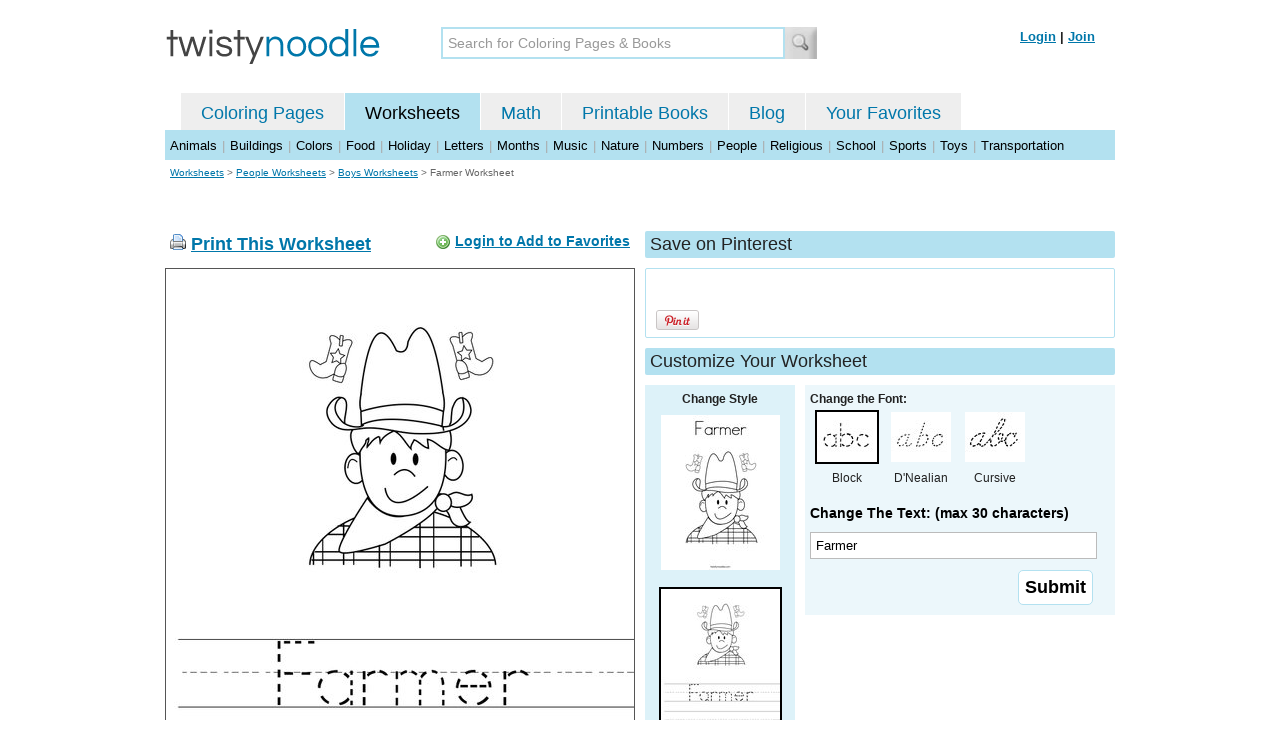

--- FILE ---
content_type: text/html; charset=utf-8
request_url: https://www.google.com/recaptcha/api2/aframe
body_size: 269
content:
<!DOCTYPE HTML><html><head><meta http-equiv="content-type" content="text/html; charset=UTF-8"></head><body><script nonce="4XpQ-ZIhTBpFqLFX5leOaQ">/** Anti-fraud and anti-abuse applications only. See google.com/recaptcha */ try{var clients={'sodar':'https://pagead2.googlesyndication.com/pagead/sodar?'};window.addEventListener("message",function(a){try{if(a.source===window.parent){var b=JSON.parse(a.data);var c=clients[b['id']];if(c){var d=document.createElement('img');d.src=c+b['params']+'&rc='+(localStorage.getItem("rc::a")?sessionStorage.getItem("rc::b"):"");window.document.body.appendChild(d);sessionStorage.setItem("rc::e",parseInt(sessionStorage.getItem("rc::e")||0)+1);localStorage.setItem("rc::h",'1769316052669');}}}catch(b){}});window.parent.postMessage("_grecaptcha_ready", "*");}catch(b){}</script></body></html>